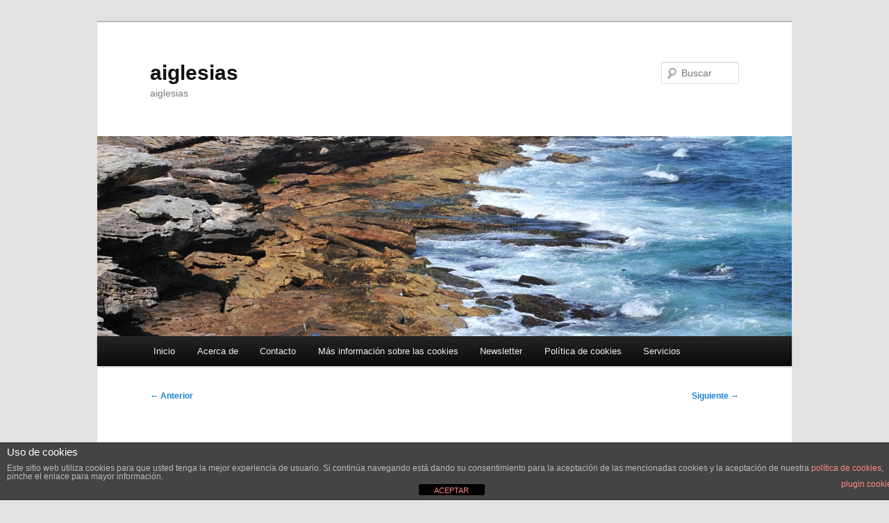

--- FILE ---
content_type: text/html; charset=UTF-8
request_url: https://aiglesias.com/?p=2734
body_size: 15711
content:
<!DOCTYPE html>
<!--[if IE 6]>
<html id="ie6" lang="es" prefix="og: https://ogp.me/ns#">
<![endif]-->
<!--[if IE 7]>
<html id="ie7" lang="es" prefix="og: https://ogp.me/ns#">
<![endif]-->
<!--[if IE 8]>
<html id="ie8" lang="es" prefix="og: https://ogp.me/ns#">
<![endif]-->
<!--[if !(IE 6) & !(IE 7) & !(IE 8)]><!-->
<html lang="es" prefix="og: https://ogp.me/ns#">
<!--<![endif]-->
<head>
<meta charset="UTF-8" />
<meta name="viewport" content="width=device-width, initial-scale=1.0" />
<title>
Tabletas: los dispositivos multitarea de verdad - aiglesiasaiglesias	</title>
<link rel="profile" href="https://gmpg.org/xfn/11" />
<link rel="stylesheet" type="text/css" media="all" href="https://aiglesias.com/wp-content/themes/twentyeleven/style.css?ver=20250415" />
<link rel="pingback" href="https://aiglesias.com/xmlrpc.php">
<!--[if lt IE 9]>
<script src="https://aiglesias.com/wp-content/themes/twentyeleven/js/html5.js?ver=3.7.0" type="text/javascript"></script>
<![endif]-->
	<style>img:is([sizes="auto" i], [sizes^="auto," i]) { contain-intrinsic-size: 3000px 1500px }</style>
	
<!-- Optimización para motores de búsqueda de Rank Math -  https://rankmath.com/ -->
<meta name="description" content="Al mismo tiempo que la demanda de tabletas sigue creciendo en el mercado, también lo hacen los requerimientos de los propios consumidores a la hora de obtener"/>
<meta name="robots" content="follow, index, max-snippet:-1, max-video-preview:-1, max-image-preview:large"/>
<link rel="canonical" href="https://aiglesias.com/?p=2734" />
<meta property="og:locale" content="es_ES" />
<meta property="og:type" content="article" />
<meta property="og:title" content="Tabletas: los dispositivos multitarea de verdad - aiglesias" />
<meta property="og:description" content="Al mismo tiempo que la demanda de tabletas sigue creciendo en el mercado, también lo hacen los requerimientos de los propios consumidores a la hora de obtener" />
<meta property="og:url" content="https://aiglesias.com/?p=2734" />
<meta property="og:site_name" content="aiglesias" />
<meta property="article:tag" content="Dell XPS 10" />
<meta property="article:tag" content="Lenovo IdeaTab S2110" />
<meta property="article:tag" content="Qualcomm" />
<meta property="article:tag" content="Snapdragon" />
<meta property="article:tag" content="Sony Xperia Tablet Z" />
<meta property="article:section" content="General" />
<meta property="og:image" content="https://aiglesias.com/wp-content/uploads/2013/05/snapdragon.jpg" />
<meta property="og:image:secure_url" content="https://aiglesias.com/wp-content/uploads/2013/05/snapdragon.jpg" />
<meta property="og:image:width" content="640" />
<meta property="og:image:height" content="293" />
<meta property="og:image:alt" content="snapdragon" />
<meta property="og:image:type" content="image/jpeg" />
<meta property="article:published_time" content="2013-05-16T12:28:26+00:00" />
<meta name="twitter:card" content="summary_large_image" />
<meta name="twitter:title" content="Tabletas: los dispositivos multitarea de verdad - aiglesias" />
<meta name="twitter:description" content="Al mismo tiempo que la demanda de tabletas sigue creciendo en el mercado, también lo hacen los requerimientos de los propios consumidores a la hora de obtener" />
<meta name="twitter:image" content="https://aiglesias.com/wp-content/uploads/2013/05/snapdragon.jpg" />
<meta name="twitter:label1" content="Escrito por" />
<meta name="twitter:data1" content="aiglesias" />
<meta name="twitter:label2" content="Tiempo de lectura" />
<meta name="twitter:data2" content="1 minuto" />
<script type="application/ld+json" class="rank-math-schema">{"@context":"https://schema.org","@graph":[{"@type":["Person","Organization"],"@id":"https://aiglesias.com/#person","name":"aiglesias"},{"@type":"WebSite","@id":"https://aiglesias.com/#website","url":"https://aiglesias.com","name":"aiglesias","publisher":{"@id":"https://aiglesias.com/#person"},"inLanguage":"es"},{"@type":"ImageObject","@id":"https://aiglesias.com/wp-content/uploads/2013/05/snapdragon.jpg","url":"https://aiglesias.com/wp-content/uploads/2013/05/snapdragon.jpg","width":"200","height":"200","inLanguage":"es"},{"@type":"WebPage","@id":"https://aiglesias.com/?p=2734#webpage","url":"https://aiglesias.com/?p=2734","name":"Tabletas: los dispositivos multitarea de verdad - aiglesias","datePublished":"2013-05-16T12:28:26+00:00","dateModified":"2013-05-16T12:28:26+00:00","isPartOf":{"@id":"https://aiglesias.com/#website"},"primaryImageOfPage":{"@id":"https://aiglesias.com/wp-content/uploads/2013/05/snapdragon.jpg"},"inLanguage":"es"},{"@type":"Person","@id":"https://plus.google.com/u/0/109313425620910279032?rel=author","name":"aiglesias","url":"https://plus.google.com/u/0/109313425620910279032?rel=author","image":{"@type":"ImageObject","@id":"https://secure.gravatar.com/avatar/19021cc3ab1612caacb5362098ad7299586bb38620ecd625dd5a198f3c32623b?s=96&amp;d=mm&amp;r=g","url":"https://secure.gravatar.com/avatar/19021cc3ab1612caacb5362098ad7299586bb38620ecd625dd5a198f3c32623b?s=96&amp;d=mm&amp;r=g","caption":"aiglesias","inLanguage":"es"},"sameAs":["https://www.aiglesias.com"]},{"@type":"BlogPosting","headline":"Tabletas: los dispositivos multitarea de verdad - aiglesias","datePublished":"2013-05-16T12:28:26+00:00","dateModified":"2013-05-16T12:28:26+00:00","articleSection":"General, Noticias, Sin categor\u00eda","author":{"@id":"https://plus.google.com/u/0/109313425620910279032?rel=author","name":"aiglesias"},"publisher":{"@id":"https://aiglesias.com/#person"},"description":"Al mismo tiempo que la demanda de tabletas sigue creciendo en el mercado, tambi\u00e9n lo hacen los requerimientos de los propios consumidores a la hora de obtener","name":"Tabletas: los dispositivos multitarea de verdad - aiglesias","@id":"https://aiglesias.com/?p=2734#richSnippet","isPartOf":{"@id":"https://aiglesias.com/?p=2734#webpage"},"image":{"@id":"https://aiglesias.com/wp-content/uploads/2013/05/snapdragon.jpg"},"inLanguage":"es","mainEntityOfPage":{"@id":"https://aiglesias.com/?p=2734#webpage"}}]}</script>
<!-- /Plugin Rank Math WordPress SEO -->

<link rel='dns-prefetch' href='//secure.gravatar.com' />
<link rel='dns-prefetch' href='//stats.wp.com' />
<link rel='dns-prefetch' href='//v0.wordpress.com' />
<link rel='dns-prefetch' href='//jetpack.wordpress.com' />
<link rel='dns-prefetch' href='//s0.wp.com' />
<link rel='dns-prefetch' href='//public-api.wordpress.com' />
<link rel='dns-prefetch' href='//0.gravatar.com' />
<link rel='dns-prefetch' href='//1.gravatar.com' />
<link rel='dns-prefetch' href='//2.gravatar.com' />
<link rel='dns-prefetch' href='//widgets.wp.com' />
<link rel="alternate" type="application/rss+xml" title="aiglesias &raquo; Feed" href="https://aiglesias.com/?feed=rss2" />
<link rel="alternate" type="application/rss+xml" title="aiglesias &raquo; Feed de los comentarios" href="https://aiglesias.com/?feed=comments-rss2" />
<link rel="alternate" type="application/rss+xml" title="aiglesias &raquo; Comentario Tabletas: los dispositivos multitarea de verdad del feed" href="https://aiglesias.com/?feed=rss2&#038;p=2734" />
<script type="text/javascript">
/* <![CDATA[ */
window._wpemojiSettings = {"baseUrl":"https:\/\/s.w.org\/images\/core\/emoji\/16.0.1\/72x72\/","ext":".png","svgUrl":"https:\/\/s.w.org\/images\/core\/emoji\/16.0.1\/svg\/","svgExt":".svg","source":{"concatemoji":"https:\/\/aiglesias.com\/wp-includes\/js\/wp-emoji-release.min.js?ver=b7be952c877bd38a51648607b7ef754f"}};
/*! This file is auto-generated */
!function(s,n){var o,i,e;function c(e){try{var t={supportTests:e,timestamp:(new Date).valueOf()};sessionStorage.setItem(o,JSON.stringify(t))}catch(e){}}function p(e,t,n){e.clearRect(0,0,e.canvas.width,e.canvas.height),e.fillText(t,0,0);var t=new Uint32Array(e.getImageData(0,0,e.canvas.width,e.canvas.height).data),a=(e.clearRect(0,0,e.canvas.width,e.canvas.height),e.fillText(n,0,0),new Uint32Array(e.getImageData(0,0,e.canvas.width,e.canvas.height).data));return t.every(function(e,t){return e===a[t]})}function u(e,t){e.clearRect(0,0,e.canvas.width,e.canvas.height),e.fillText(t,0,0);for(var n=e.getImageData(16,16,1,1),a=0;a<n.data.length;a++)if(0!==n.data[a])return!1;return!0}function f(e,t,n,a){switch(t){case"flag":return n(e,"\ud83c\udff3\ufe0f\u200d\u26a7\ufe0f","\ud83c\udff3\ufe0f\u200b\u26a7\ufe0f")?!1:!n(e,"\ud83c\udde8\ud83c\uddf6","\ud83c\udde8\u200b\ud83c\uddf6")&&!n(e,"\ud83c\udff4\udb40\udc67\udb40\udc62\udb40\udc65\udb40\udc6e\udb40\udc67\udb40\udc7f","\ud83c\udff4\u200b\udb40\udc67\u200b\udb40\udc62\u200b\udb40\udc65\u200b\udb40\udc6e\u200b\udb40\udc67\u200b\udb40\udc7f");case"emoji":return!a(e,"\ud83e\udedf")}return!1}function g(e,t,n,a){var r="undefined"!=typeof WorkerGlobalScope&&self instanceof WorkerGlobalScope?new OffscreenCanvas(300,150):s.createElement("canvas"),o=r.getContext("2d",{willReadFrequently:!0}),i=(o.textBaseline="top",o.font="600 32px Arial",{});return e.forEach(function(e){i[e]=t(o,e,n,a)}),i}function t(e){var t=s.createElement("script");t.src=e,t.defer=!0,s.head.appendChild(t)}"undefined"!=typeof Promise&&(o="wpEmojiSettingsSupports",i=["flag","emoji"],n.supports={everything:!0,everythingExceptFlag:!0},e=new Promise(function(e){s.addEventListener("DOMContentLoaded",e,{once:!0})}),new Promise(function(t){var n=function(){try{var e=JSON.parse(sessionStorage.getItem(o));if("object"==typeof e&&"number"==typeof e.timestamp&&(new Date).valueOf()<e.timestamp+604800&&"object"==typeof e.supportTests)return e.supportTests}catch(e){}return null}();if(!n){if("undefined"!=typeof Worker&&"undefined"!=typeof OffscreenCanvas&&"undefined"!=typeof URL&&URL.createObjectURL&&"undefined"!=typeof Blob)try{var e="postMessage("+g.toString()+"("+[JSON.stringify(i),f.toString(),p.toString(),u.toString()].join(",")+"));",a=new Blob([e],{type:"text/javascript"}),r=new Worker(URL.createObjectURL(a),{name:"wpTestEmojiSupports"});return void(r.onmessage=function(e){c(n=e.data),r.terminate(),t(n)})}catch(e){}c(n=g(i,f,p,u))}t(n)}).then(function(e){for(var t in e)n.supports[t]=e[t],n.supports.everything=n.supports.everything&&n.supports[t],"flag"!==t&&(n.supports.everythingExceptFlag=n.supports.everythingExceptFlag&&n.supports[t]);n.supports.everythingExceptFlag=n.supports.everythingExceptFlag&&!n.supports.flag,n.DOMReady=!1,n.readyCallback=function(){n.DOMReady=!0}}).then(function(){return e}).then(function(){var e;n.supports.everything||(n.readyCallback(),(e=n.source||{}).concatemoji?t(e.concatemoji):e.wpemoji&&e.twemoji&&(t(e.twemoji),t(e.wpemoji)))}))}((window,document),window._wpemojiSettings);
/* ]]> */
</script>
<link rel='stylesheet' id='jetpack_related-posts-css' href='https://aiglesias.com/wp-content/plugins/jetpack/modules/related-posts/related-posts.css?ver=20240116' type='text/css' media='all' />
<style id='wp-emoji-styles-inline-css' type='text/css'>

	img.wp-smiley, img.emoji {
		display: inline !important;
		border: none !important;
		box-shadow: none !important;
		height: 1em !important;
		width: 1em !important;
		margin: 0 0.07em !important;
		vertical-align: -0.1em !important;
		background: none !important;
		padding: 0 !important;
	}
</style>
<link rel='stylesheet' id='wp-block-library-css' href='https://aiglesias.com/wp-includes/css/dist/block-library/style.min.css?ver=b7be952c877bd38a51648607b7ef754f' type='text/css' media='all' />
<style id='wp-block-library-theme-inline-css' type='text/css'>
.wp-block-audio :where(figcaption){color:#555;font-size:13px;text-align:center}.is-dark-theme .wp-block-audio :where(figcaption){color:#ffffffa6}.wp-block-audio{margin:0 0 1em}.wp-block-code{border:1px solid #ccc;border-radius:4px;font-family:Menlo,Consolas,monaco,monospace;padding:.8em 1em}.wp-block-embed :where(figcaption){color:#555;font-size:13px;text-align:center}.is-dark-theme .wp-block-embed :where(figcaption){color:#ffffffa6}.wp-block-embed{margin:0 0 1em}.blocks-gallery-caption{color:#555;font-size:13px;text-align:center}.is-dark-theme .blocks-gallery-caption{color:#ffffffa6}:root :where(.wp-block-image figcaption){color:#555;font-size:13px;text-align:center}.is-dark-theme :root :where(.wp-block-image figcaption){color:#ffffffa6}.wp-block-image{margin:0 0 1em}.wp-block-pullquote{border-bottom:4px solid;border-top:4px solid;color:currentColor;margin-bottom:1.75em}.wp-block-pullquote cite,.wp-block-pullquote footer,.wp-block-pullquote__citation{color:currentColor;font-size:.8125em;font-style:normal;text-transform:uppercase}.wp-block-quote{border-left:.25em solid;margin:0 0 1.75em;padding-left:1em}.wp-block-quote cite,.wp-block-quote footer{color:currentColor;font-size:.8125em;font-style:normal;position:relative}.wp-block-quote:where(.has-text-align-right){border-left:none;border-right:.25em solid;padding-left:0;padding-right:1em}.wp-block-quote:where(.has-text-align-center){border:none;padding-left:0}.wp-block-quote.is-large,.wp-block-quote.is-style-large,.wp-block-quote:where(.is-style-plain){border:none}.wp-block-search .wp-block-search__label{font-weight:700}.wp-block-search__button{border:1px solid #ccc;padding:.375em .625em}:where(.wp-block-group.has-background){padding:1.25em 2.375em}.wp-block-separator.has-css-opacity{opacity:.4}.wp-block-separator{border:none;border-bottom:2px solid;margin-left:auto;margin-right:auto}.wp-block-separator.has-alpha-channel-opacity{opacity:1}.wp-block-separator:not(.is-style-wide):not(.is-style-dots){width:100px}.wp-block-separator.has-background:not(.is-style-dots){border-bottom:none;height:1px}.wp-block-separator.has-background:not(.is-style-wide):not(.is-style-dots){height:2px}.wp-block-table{margin:0 0 1em}.wp-block-table td,.wp-block-table th{word-break:normal}.wp-block-table :where(figcaption){color:#555;font-size:13px;text-align:center}.is-dark-theme .wp-block-table :where(figcaption){color:#ffffffa6}.wp-block-video :where(figcaption){color:#555;font-size:13px;text-align:center}.is-dark-theme .wp-block-video :where(figcaption){color:#ffffffa6}.wp-block-video{margin:0 0 1em}:root :where(.wp-block-template-part.has-background){margin-bottom:0;margin-top:0;padding:1.25em 2.375em}
</style>
<style id='classic-theme-styles-inline-css' type='text/css'>
/*! This file is auto-generated */
.wp-block-button__link{color:#fff;background-color:#32373c;border-radius:9999px;box-shadow:none;text-decoration:none;padding:calc(.667em + 2px) calc(1.333em + 2px);font-size:1.125em}.wp-block-file__button{background:#32373c;color:#fff;text-decoration:none}
</style>
<link rel='stylesheet' id='mediaelement-css' href='https://aiglesias.com/wp-includes/js/mediaelement/mediaelementplayer-legacy.min.css?ver=4.2.17' type='text/css' media='all' />
<link rel='stylesheet' id='wp-mediaelement-css' href='https://aiglesias.com/wp-includes/js/mediaelement/wp-mediaelement.min.css?ver=b7be952c877bd38a51648607b7ef754f' type='text/css' media='all' />
<style id='jetpack-sharing-buttons-style-inline-css' type='text/css'>
.jetpack-sharing-buttons__services-list{display:flex;flex-direction:row;flex-wrap:wrap;gap:0;list-style-type:none;margin:5px;padding:0}.jetpack-sharing-buttons__services-list.has-small-icon-size{font-size:12px}.jetpack-sharing-buttons__services-list.has-normal-icon-size{font-size:16px}.jetpack-sharing-buttons__services-list.has-large-icon-size{font-size:24px}.jetpack-sharing-buttons__services-list.has-huge-icon-size{font-size:36px}@media print{.jetpack-sharing-buttons__services-list{display:none!important}}.editor-styles-wrapper .wp-block-jetpack-sharing-buttons{gap:0;padding-inline-start:0}ul.jetpack-sharing-buttons__services-list.has-background{padding:1.25em 2.375em}
</style>
<style id='global-styles-inline-css' type='text/css'>
:root{--wp--preset--aspect-ratio--square: 1;--wp--preset--aspect-ratio--4-3: 4/3;--wp--preset--aspect-ratio--3-4: 3/4;--wp--preset--aspect-ratio--3-2: 3/2;--wp--preset--aspect-ratio--2-3: 2/3;--wp--preset--aspect-ratio--16-9: 16/9;--wp--preset--aspect-ratio--9-16: 9/16;--wp--preset--color--black: #000;--wp--preset--color--cyan-bluish-gray: #abb8c3;--wp--preset--color--white: #fff;--wp--preset--color--pale-pink: #f78da7;--wp--preset--color--vivid-red: #cf2e2e;--wp--preset--color--luminous-vivid-orange: #ff6900;--wp--preset--color--luminous-vivid-amber: #fcb900;--wp--preset--color--light-green-cyan: #7bdcb5;--wp--preset--color--vivid-green-cyan: #00d084;--wp--preset--color--pale-cyan-blue: #8ed1fc;--wp--preset--color--vivid-cyan-blue: #0693e3;--wp--preset--color--vivid-purple: #9b51e0;--wp--preset--color--blue: #1982d1;--wp--preset--color--dark-gray: #373737;--wp--preset--color--medium-gray: #666;--wp--preset--color--light-gray: #e2e2e2;--wp--preset--gradient--vivid-cyan-blue-to-vivid-purple: linear-gradient(135deg,rgba(6,147,227,1) 0%,rgb(155,81,224) 100%);--wp--preset--gradient--light-green-cyan-to-vivid-green-cyan: linear-gradient(135deg,rgb(122,220,180) 0%,rgb(0,208,130) 100%);--wp--preset--gradient--luminous-vivid-amber-to-luminous-vivid-orange: linear-gradient(135deg,rgba(252,185,0,1) 0%,rgba(255,105,0,1) 100%);--wp--preset--gradient--luminous-vivid-orange-to-vivid-red: linear-gradient(135deg,rgba(255,105,0,1) 0%,rgb(207,46,46) 100%);--wp--preset--gradient--very-light-gray-to-cyan-bluish-gray: linear-gradient(135deg,rgb(238,238,238) 0%,rgb(169,184,195) 100%);--wp--preset--gradient--cool-to-warm-spectrum: linear-gradient(135deg,rgb(74,234,220) 0%,rgb(151,120,209) 20%,rgb(207,42,186) 40%,rgb(238,44,130) 60%,rgb(251,105,98) 80%,rgb(254,248,76) 100%);--wp--preset--gradient--blush-light-purple: linear-gradient(135deg,rgb(255,206,236) 0%,rgb(152,150,240) 100%);--wp--preset--gradient--blush-bordeaux: linear-gradient(135deg,rgb(254,205,165) 0%,rgb(254,45,45) 50%,rgb(107,0,62) 100%);--wp--preset--gradient--luminous-dusk: linear-gradient(135deg,rgb(255,203,112) 0%,rgb(199,81,192) 50%,rgb(65,88,208) 100%);--wp--preset--gradient--pale-ocean: linear-gradient(135deg,rgb(255,245,203) 0%,rgb(182,227,212) 50%,rgb(51,167,181) 100%);--wp--preset--gradient--electric-grass: linear-gradient(135deg,rgb(202,248,128) 0%,rgb(113,206,126) 100%);--wp--preset--gradient--midnight: linear-gradient(135deg,rgb(2,3,129) 0%,rgb(40,116,252) 100%);--wp--preset--font-size--small: 13px;--wp--preset--font-size--medium: 20px;--wp--preset--font-size--large: 36px;--wp--preset--font-size--x-large: 42px;--wp--preset--spacing--20: 0.44rem;--wp--preset--spacing--30: 0.67rem;--wp--preset--spacing--40: 1rem;--wp--preset--spacing--50: 1.5rem;--wp--preset--spacing--60: 2.25rem;--wp--preset--spacing--70: 3.38rem;--wp--preset--spacing--80: 5.06rem;--wp--preset--shadow--natural: 6px 6px 9px rgba(0, 0, 0, 0.2);--wp--preset--shadow--deep: 12px 12px 50px rgba(0, 0, 0, 0.4);--wp--preset--shadow--sharp: 6px 6px 0px rgba(0, 0, 0, 0.2);--wp--preset--shadow--outlined: 6px 6px 0px -3px rgba(255, 255, 255, 1), 6px 6px rgba(0, 0, 0, 1);--wp--preset--shadow--crisp: 6px 6px 0px rgba(0, 0, 0, 1);}:where(.is-layout-flex){gap: 0.5em;}:where(.is-layout-grid){gap: 0.5em;}body .is-layout-flex{display: flex;}.is-layout-flex{flex-wrap: wrap;align-items: center;}.is-layout-flex > :is(*, div){margin: 0;}body .is-layout-grid{display: grid;}.is-layout-grid > :is(*, div){margin: 0;}:where(.wp-block-columns.is-layout-flex){gap: 2em;}:where(.wp-block-columns.is-layout-grid){gap: 2em;}:where(.wp-block-post-template.is-layout-flex){gap: 1.25em;}:where(.wp-block-post-template.is-layout-grid){gap: 1.25em;}.has-black-color{color: var(--wp--preset--color--black) !important;}.has-cyan-bluish-gray-color{color: var(--wp--preset--color--cyan-bluish-gray) !important;}.has-white-color{color: var(--wp--preset--color--white) !important;}.has-pale-pink-color{color: var(--wp--preset--color--pale-pink) !important;}.has-vivid-red-color{color: var(--wp--preset--color--vivid-red) !important;}.has-luminous-vivid-orange-color{color: var(--wp--preset--color--luminous-vivid-orange) !important;}.has-luminous-vivid-amber-color{color: var(--wp--preset--color--luminous-vivid-amber) !important;}.has-light-green-cyan-color{color: var(--wp--preset--color--light-green-cyan) !important;}.has-vivid-green-cyan-color{color: var(--wp--preset--color--vivid-green-cyan) !important;}.has-pale-cyan-blue-color{color: var(--wp--preset--color--pale-cyan-blue) !important;}.has-vivid-cyan-blue-color{color: var(--wp--preset--color--vivid-cyan-blue) !important;}.has-vivid-purple-color{color: var(--wp--preset--color--vivid-purple) !important;}.has-black-background-color{background-color: var(--wp--preset--color--black) !important;}.has-cyan-bluish-gray-background-color{background-color: var(--wp--preset--color--cyan-bluish-gray) !important;}.has-white-background-color{background-color: var(--wp--preset--color--white) !important;}.has-pale-pink-background-color{background-color: var(--wp--preset--color--pale-pink) !important;}.has-vivid-red-background-color{background-color: var(--wp--preset--color--vivid-red) !important;}.has-luminous-vivid-orange-background-color{background-color: var(--wp--preset--color--luminous-vivid-orange) !important;}.has-luminous-vivid-amber-background-color{background-color: var(--wp--preset--color--luminous-vivid-amber) !important;}.has-light-green-cyan-background-color{background-color: var(--wp--preset--color--light-green-cyan) !important;}.has-vivid-green-cyan-background-color{background-color: var(--wp--preset--color--vivid-green-cyan) !important;}.has-pale-cyan-blue-background-color{background-color: var(--wp--preset--color--pale-cyan-blue) !important;}.has-vivid-cyan-blue-background-color{background-color: var(--wp--preset--color--vivid-cyan-blue) !important;}.has-vivid-purple-background-color{background-color: var(--wp--preset--color--vivid-purple) !important;}.has-black-border-color{border-color: var(--wp--preset--color--black) !important;}.has-cyan-bluish-gray-border-color{border-color: var(--wp--preset--color--cyan-bluish-gray) !important;}.has-white-border-color{border-color: var(--wp--preset--color--white) !important;}.has-pale-pink-border-color{border-color: var(--wp--preset--color--pale-pink) !important;}.has-vivid-red-border-color{border-color: var(--wp--preset--color--vivid-red) !important;}.has-luminous-vivid-orange-border-color{border-color: var(--wp--preset--color--luminous-vivid-orange) !important;}.has-luminous-vivid-amber-border-color{border-color: var(--wp--preset--color--luminous-vivid-amber) !important;}.has-light-green-cyan-border-color{border-color: var(--wp--preset--color--light-green-cyan) !important;}.has-vivid-green-cyan-border-color{border-color: var(--wp--preset--color--vivid-green-cyan) !important;}.has-pale-cyan-blue-border-color{border-color: var(--wp--preset--color--pale-cyan-blue) !important;}.has-vivid-cyan-blue-border-color{border-color: var(--wp--preset--color--vivid-cyan-blue) !important;}.has-vivid-purple-border-color{border-color: var(--wp--preset--color--vivid-purple) !important;}.has-vivid-cyan-blue-to-vivid-purple-gradient-background{background: var(--wp--preset--gradient--vivid-cyan-blue-to-vivid-purple) !important;}.has-light-green-cyan-to-vivid-green-cyan-gradient-background{background: var(--wp--preset--gradient--light-green-cyan-to-vivid-green-cyan) !important;}.has-luminous-vivid-amber-to-luminous-vivid-orange-gradient-background{background: var(--wp--preset--gradient--luminous-vivid-amber-to-luminous-vivid-orange) !important;}.has-luminous-vivid-orange-to-vivid-red-gradient-background{background: var(--wp--preset--gradient--luminous-vivid-orange-to-vivid-red) !important;}.has-very-light-gray-to-cyan-bluish-gray-gradient-background{background: var(--wp--preset--gradient--very-light-gray-to-cyan-bluish-gray) !important;}.has-cool-to-warm-spectrum-gradient-background{background: var(--wp--preset--gradient--cool-to-warm-spectrum) !important;}.has-blush-light-purple-gradient-background{background: var(--wp--preset--gradient--blush-light-purple) !important;}.has-blush-bordeaux-gradient-background{background: var(--wp--preset--gradient--blush-bordeaux) !important;}.has-luminous-dusk-gradient-background{background: var(--wp--preset--gradient--luminous-dusk) !important;}.has-pale-ocean-gradient-background{background: var(--wp--preset--gradient--pale-ocean) !important;}.has-electric-grass-gradient-background{background: var(--wp--preset--gradient--electric-grass) !important;}.has-midnight-gradient-background{background: var(--wp--preset--gradient--midnight) !important;}.has-small-font-size{font-size: var(--wp--preset--font-size--small) !important;}.has-medium-font-size{font-size: var(--wp--preset--font-size--medium) !important;}.has-large-font-size{font-size: var(--wp--preset--font-size--large) !important;}.has-x-large-font-size{font-size: var(--wp--preset--font-size--x-large) !important;}
:where(.wp-block-post-template.is-layout-flex){gap: 1.25em;}:where(.wp-block-post-template.is-layout-grid){gap: 1.25em;}
:where(.wp-block-columns.is-layout-flex){gap: 2em;}:where(.wp-block-columns.is-layout-grid){gap: 2em;}
:root :where(.wp-block-pullquote){font-size: 1.5em;line-height: 1.6;}
</style>
<link rel='stylesheet' id='front-estilos-css' href='https://aiglesias.com/wp-content/plugins/asesor-cookies-para-la-ley-en-espana/html/front/estilos.css?ver=b7be952c877bd38a51648607b7ef754f' type='text/css' media='all' />
<link rel='stylesheet' id='st-widget-css' href='https://aiglesias.com/wp-content/plugins/share-this/css/style.css?ver=b7be952c877bd38a51648607b7ef754f' type='text/css' media='all' />
<link rel='stylesheet' id='cmplz-general-css' href='https://aiglesias.com/wp-content/plugins/complianz-gdpr/assets/css/cookieblocker.min.css?ver=1762941504' type='text/css' media='all' />
<link rel='stylesheet' id='twentyeleven-block-style-css' href='https://aiglesias.com/wp-content/themes/twentyeleven/blocks.css?ver=20240703' type='text/css' media='all' />
<link rel='stylesheet' id='jetpack_likes-css' href='https://aiglesias.com/wp-content/plugins/jetpack/modules/likes/style.css?ver=15.2' type='text/css' media='all' />
<link rel='stylesheet' id='jetpack-subscriptions-css' href='https://aiglesias.com/wp-content/plugins/jetpack/_inc/build/subscriptions/subscriptions.min.css?ver=15.2' type='text/css' media='all' />
<link rel='stylesheet' id='sharedaddy-css' href='https://aiglesias.com/wp-content/plugins/jetpack/modules/sharedaddy/sharing.css?ver=15.2' type='text/css' media='all' />
<link rel='stylesheet' id='social-logos-css' href='https://aiglesias.com/wp-content/plugins/jetpack/_inc/social-logos/social-logos.min.css?ver=15.2' type='text/css' media='all' />
<script type="text/javascript" id="jetpack_related-posts-js-extra">
/* <![CDATA[ */
var related_posts_js_options = {"post_heading":"h4"};
/* ]]> */
</script>
<script type="text/javascript" src="https://aiglesias.com/wp-content/plugins/jetpack/_inc/build/related-posts/related-posts.min.js?ver=20240116" id="jetpack_related-posts-js"></script>
<script type="text/javascript" async src="https://aiglesias.com/wp-content/plugins/burst-statistics/helpers/timeme/timeme.min.js?ver=1762941382" id="burst-timeme-js"></script>
<script type="text/javascript" id="burst-js-extra">
/* <![CDATA[ */
var burst = {"tracking":{"isInitialHit":true,"lastUpdateTimestamp":0,"beacon_url":"https:\/\/aiglesias.com\/wp-content\/plugins\/burst-statistics\/endpoint.php","ajaxUrl":"https:\/\/aiglesias.com\/wp-admin\/admin-ajax.php"},"options":{"cookieless":0,"pageUrl":"https:\/\/aiglesias.com\/?p=2734","beacon_enabled":1,"do_not_track":0,"enable_turbo_mode":0,"track_url_change":0,"cookie_retention_days":30,"debug":0},"goals":{"completed":[],"scriptUrl":"https:\/\/aiglesias.com\/wp-content\/plugins\/burst-statistics\/assets\/js\/build\/burst-goals.js?v=1762941382","active":[{"ID":"1","title":"Default goal","type":"clicks","status":"active","server_side":"0","url":"*","conversion_metric":"visitors","date_created":"1720192271","date_start":"1720192271","date_end":"0","attribute":"class","attribute_value":"","hook":"","selector":""}]},"cache":{"uid":null,"fingerprint":null,"isUserAgent":null,"isDoNotTrack":null,"useCookies":null}};
/* ]]> */
</script>
<script type="text/javascript" async src="https://aiglesias.com/wp-content/plugins/burst-statistics/assets/js/build/burst.min.js?ver=1762941382" id="burst-js"></script>
<script type="text/javascript" src="https://aiglesias.com/wp-includes/js/jquery/jquery.min.js?ver=3.7.1" id="jquery-core-js"></script>
<script type="text/javascript" src="https://aiglesias.com/wp-includes/js/jquery/jquery-migrate.min.js?ver=3.4.1" id="jquery-migrate-js"></script>
<script type="text/javascript" id="front-principal-js-extra">
/* <![CDATA[ */
var cdp_cookies_info = {"url_plugin":"https:\/\/aiglesias.com\/wp-content\/plugins\/asesor-cookies-para-la-ley-en-espana\/plugin.php","url_admin_ajax":"https:\/\/aiglesias.com\/wp-admin\/admin-ajax.php"};
/* ]]> */
</script>
<script type="text/javascript" src="https://aiglesias.com/wp-content/plugins/asesor-cookies-para-la-ley-en-espana/html/front/principal.js?ver=b7be952c877bd38a51648607b7ef754f" id="front-principal-js"></script>
<link rel="https://api.w.org/" href="https://aiglesias.com/index.php?rest_route=/" /><link rel="alternate" title="JSON" type="application/json" href="https://aiglesias.com/index.php?rest_route=/wp/v2/posts/2734" /><link rel="EditURI" type="application/rsd+xml" title="RSD" href="https://aiglesias.com/xmlrpc.php?rsd" />
<link rel="alternate" title="oEmbed (JSON)" type="application/json+oembed" href="https://aiglesias.com/index.php?rest_route=%2Foembed%2F1.0%2Fembed&#038;url=https%3A%2F%2Faiglesias.com%2F%3Fp%3D2734" />
<link rel="alternate" title="oEmbed (XML)" type="text/xml+oembed" href="https://aiglesias.com/index.php?rest_route=%2Foembed%2F1.0%2Fembed&#038;url=https%3A%2F%2Faiglesias.com%2F%3Fp%3D2734&#038;format=xml" />
<script charset="utf-8" type="text/javascript">var switchTo5x=true;</script>
<script charset="utf-8" type="text/javascript" id="st_insights_js" src="https://ws.sharethis.com/button/buttons.js?publisher=3614c660-a64d-4ae1-9865-eb21e525f0ef&amp;product=sharethis-wordpress"></script>
<script charset="utf-8" type="text/javascript">stLight.options({"publisher":"3614c660-a64d-4ae1-9865-eb21e525f0ef"});var st_type="wordpress4.6.1";</script>
	<style>img#wpstats{display:none}</style>
		</head>

<body data-rsssl=1 class="wp-singular post-template-default single single-post postid-2734 single-format-standard wp-embed-responsive wp-theme-twentyeleven single-author singular two-column right-sidebar" data-burst_id="2734" data-burst_type="post">
<div class="skip-link"><a class="assistive-text" href="#content">Ir al contenido principal</a></div><div id="page" class="hfeed">
	<header id="branding">
			<hgroup>
							<h1 id="site-title"><span><a href="https://aiglesias.com/" rel="home" >aiglesias</a></span></h1>
				<h2 id="site-description">aiglesias</h2>
			</hgroup>

						<a href="https://aiglesias.com/" rel="home" >
				<img src="https://aiglesias.com/wp-content/themes/twentyeleven/images/headers/shore.jpg" width="1000" height="288" alt="aiglesias" decoding="async" fetchpriority="high" />			</a>
			
									<form method="get" id="searchform" action="https://aiglesias.com/">
		<label for="s" class="assistive-text">Buscar</label>
		<input type="text" class="field" name="s" id="s" placeholder="Buscar" />
		<input type="submit" class="submit" name="submit" id="searchsubmit" value="Buscar" />
	</form>
			
			<nav id="access">
				<h3 class="assistive-text">Menú principal</h3>
				<div class="menu"><ul>
<li ><a href="https://aiglesias.com/">Inicio</a></li><li class="page_item page-item-5"><a href="https://aiglesias.com/?page_id=5">Acerca de</a></li>
<li class="page_item page-item-608"><a href="https://aiglesias.com/?page_id=608">Contacto</a></li>
<li class="page_item page-item-8592"><a href="https://aiglesias.com/?page_id=8592">Más información sobre las cookies</a></li>
<li class="page_item page-item-11064"><a href="https://aiglesias.com/?page_id=11064">Newsletter</a></li>
<li class="page_item page-item-8593"><a href="https://aiglesias.com/?page_id=8593">Política de cookies</a></li>
<li class="page_item page-item-2616 page_item_has_children"><a href="https://aiglesias.com/?page_id=2616">Servicios</a>
<ul class='children'>
	<li class="page_item page-item-2610"><a href="https://aiglesias.com/?page_id=2610">Auditorías</a></li>
	<li class="page_item page-item-2624"><a href="https://aiglesias.com/?page_id=2624">Community Manager</a></li>
	<li class="page_item page-item-4733"><a href="https://aiglesias.com/?page_id=4733">Consigue el máximo retorno de tu inversión en Internet</a></li>
	<li class="page_item page-item-2619"><a href="https://aiglesias.com/?page_id=2619">Gestión de dominios</a></li>
	<li class="page_item page-item-5998"><a href="https://aiglesias.com/?page_id=5998">La reputación online en internet lo es todo</a></li>
	<li class="page_item page-item-5004"><a href="https://aiglesias.com/?page_id=5004">Vodafone para autónomos</a></li>
	<li class="page_item page-item-4981"><a href="https://aiglesias.com/?page_id=4981">Vodafone Particulares SIM Only</a></li>
</ul>
</li>
</ul></div>
			</nav><!-- #access -->
	</header><!-- #branding -->


	<div id="main">

		<div id="primary">
			<div id="content" role="main">

				
					<nav id="nav-single">
						<h3 class="assistive-text">Navegación de entradas</h3>
						<span class="nav-previous"><a href="https://aiglesias.com/?p=2707" rel="prev"><span class="meta-nav">&larr;</span> Anterior</a></span>
						<span class="nav-next"><a href="https://aiglesias.com/?p=2743" rel="next">Siguiente <span class="meta-nav">&rarr;</span></a></span>
					</nav><!-- #nav-single -->

					
<article id="post-2734" class="post-2734 post type-post status-publish format-standard hentry category-general category-noticias category-sin-categoria tag-dell-xps-10 tag-lenovo-ideatab-s2110 tag-qualcomm tag-snapdragon tag-sony-xperia-tablet-z">
	<header class="entry-header">
		<h1 class="entry-title">Tabletas: los dispositivos multitarea de verdad</h1>

				<div class="entry-meta">
			<span class="sep">Posted on </span><a href="https://aiglesias.com/?p=2734" title="12:28" rel="bookmark"><time class="entry-date" datetime="2013-05-16T12:28:26+00:00">16 mayo, 2013</time></a><span class="by-author"> <span class="sep"> por </span> <span class="author vcard"><a class="url fn n" href="https://plus.google.com/u/0/109313425620910279032?rel=author" title="Ver todas las entradas de aiglesias" rel="author">aiglesias</a></span></span>		</div><!-- .entry-meta -->
			</header><!-- .entry-header -->

	<div class="entry-content">
		<div id="attachment_2737" style="width: 650px" class="wp-caption aligncenter"><a href="https://aiglesias.com/wp-content/uploads/2013/05/snapdragon.jpg"><img decoding="async" aria-describedby="caption-attachment-2737" class="size-full wp-image-2737" alt="snapdragon" src="https://aiglesias.com/wp-content/uploads/2013/05/snapdragon.jpg" width="640" height="293" srcset="https://aiglesias.com/wp-content/uploads/2013/05/snapdragon.jpg 640w, https://aiglesias.com/wp-content/uploads/2013/05/snapdragon-300x137.jpg 300w, https://aiglesias.com/wp-content/uploads/2013/05/snapdragon-148x67.jpg 148w, https://aiglesias.com/wp-content/uploads/2013/05/snapdragon-31x14.jpg 31w, https://aiglesias.com/wp-content/uploads/2013/05/snapdragon-38x17.jpg 38w, https://aiglesias.com/wp-content/uploads/2013/05/snapdragon-425x194.jpg 425w, https://aiglesias.com/wp-content/uploads/2013/05/snapdragon-500x228.jpg 500w" sizes="(max-width: 640px) 100vw, 640px" /></a><p id="caption-attachment-2737" class="wp-caption-text">snapdragon</p></div>
<p>&nbsp;</p>
<p>Al mismo tiempo que la demanda de tabletas sigue creciendo en el mercado, también lo hacen los requerimientos de los propios consumidores a la hora de obtener un mayor rendimiento del producto, pero sin comprometer la vida de la batería.  De cara a brindar a los usuarios la mayor flexibilidad en los diferentes usos que hagan de sus dispositivos, desde consultar el correo electrónico a ver un vídeo, las tabletas necesitan un procesador que permita seguir el ritmo que piden los consumidores.<span id="more-2734"></span></p>
<div id="attachment_2736" style="width: 343px" class="wp-caption aligncenter"><a href="https://aiglesias.com/wp-content/uploads/2013/05/tableta.jpg"><img decoding="async" aria-describedby="caption-attachment-2736" class="size-full wp-image-2736" alt="Tableta" src="https://aiglesias.com/wp-content/uploads/2013/05/tableta.jpg" width="333" height="1134" srcset="https://aiglesias.com/wp-content/uploads/2013/05/tableta.jpg 333w, https://aiglesias.com/wp-content/uploads/2013/05/tableta-88x300.jpg 88w, https://aiglesias.com/wp-content/uploads/2013/05/tableta-9x31.jpg 9w, https://aiglesias.com/wp-content/uploads/2013/05/tableta-11x38.jpg 11w, https://aiglesias.com/wp-content/uploads/2013/05/tableta-63x215.jpg 63w" sizes="(max-width: 333px) 100vw, 333px" /></a><p id="caption-attachment-2736" class="wp-caption-text">Tableta</p></div>
<p>La infografía adjunta de <strong>Qualcomm</strong> muestra un estudio que revela el rendimiento como el factor más importante a la hora de valorar la satisfacción de los consumidores con sus tabletas. Otros datos interesantes que quedan patentes en referencia a este tema son:</p>
<p>. El uso de la tableta se ha disparado en los últimos dos años. (Del 12% al 31% entre los usuarios conectados a Internet en EEUU)</p>
<p>. El 60% de los propietarios de una tableta la utiliza por lo menos varias veces al día</p>
<p>. El 80% de los propietarios de una tableta utiliza su dispositivo personal para trabajar</p>
<p>. El 64% de los propietarios de una tableta recibe sus noticias en sus dispositivos</p>
<p>. El 93% de los compradores on line realizan las compras desde su tableta</p>
<p>. El 54% de los usuarios de una tableta ve vídeos en su dispositivo de forma regular</p>
<p>Los procesadores <strong>Snapdragon</strong> de <strong>Qualcomm</strong> se hallan en más de 850 dispositivos móviles como el <strong>Sony Xperia Tablet Z</strong>, <strong>Lenovo IdeaTab S2110</strong> y el <strong>Dell XPS 10</strong>.</p>
<p>Puedes ver los últimos dispositivos que incorporan<strong> Qualcomm Snapdragon</strong> en <a href="http://www.snapdragon.com" target="_blank" rel="noopener">www.snapdragon.com</a>.</p>
<p>&nbsp;</p>
<p class="no-break"><span class='st_facebook_large' st_title='Tabletas: los dispositivos multitarea de verdad' st_url='https://aiglesias.com/?p=2734'></span><span class='st_twitter_large' st_title='Tabletas: los dispositivos multitarea de verdad' st_url='https://aiglesias.com/?p=2734'></span><span class='st_email_large' st_title='Tabletas: los dispositivos multitarea de verdad' st_url='https://aiglesias.com/?p=2734'></span><span class='st_sharethis_large' st_title='Tabletas: los dispositivos multitarea de verdad' st_url='https://aiglesias.com/?p=2734'></span><span class='st_fblike_large' st_title='Tabletas: los dispositivos multitarea de verdad' st_url='https://aiglesias.com/?p=2734'></span><span class='st_plusone_large' st_title='Tabletas: los dispositivos multitarea de verdad' st_url='https://aiglesias.com/?p=2734'></span></p><div class="sharedaddy sd-sharing-enabled"><div class="robots-nocontent sd-block sd-social sd-social-icon-text sd-sharing"><h3 class="sd-title">Comparte esto:</h3><div class="sd-content"><ul><li class="share-twitter"><a rel="nofollow noopener noreferrer"
				data-shared="sharing-twitter-2734"
				class="share-twitter sd-button share-icon"
				href="https://aiglesias.com/?p=2734&#038;share=twitter"
				target="_blank"
				aria-labelledby="sharing-twitter-2734"
				>
				<span id="sharing-twitter-2734" hidden>Haz clic para compartir en X (Se abre en una ventana nueva)</span>
				<span>X</span>
			</a></li><li class="share-email"><a rel="nofollow noopener noreferrer"
				data-shared="sharing-email-2734"
				class="share-email sd-button share-icon"
				href="mailto:?subject=%5BEntrada%20compartida%5D%20Tabletas%3A%20los%20dispositivos%20multitarea%20de%20verdad%20&#038;body=https%3A%2F%2Faiglesias.com%2F%3Fp%3D2734&#038;share=email"
				target="_blank"
				aria-labelledby="sharing-email-2734"
				data-email-share-error-title="¿Tienes un correo electrónico configurado?" data-email-share-error-text="Si tienes problemas al compartir por correo electrónico, es posible que sea porque no tengas un correo electrónico configurado en tu navegador. Puede que tengas que crear un nuevo correo electrónico tú mismo." data-email-share-nonce="99cb86c442" data-email-share-track-url="https://aiglesias.com/?p=2734&amp;share=email">
				<span id="sharing-email-2734" hidden>Haz clic para enviar un enlace por correo electrónico a un amigo (Se abre en una ventana nueva)</span>
				<span>Correo electrónico</span>
			</a></li><li class="share-jetpack-whatsapp"><a rel="nofollow noopener noreferrer"
				data-shared="sharing-whatsapp-2734"
				class="share-jetpack-whatsapp sd-button share-icon"
				href="https://aiglesias.com/?p=2734&#038;share=jetpack-whatsapp"
				target="_blank"
				aria-labelledby="sharing-whatsapp-2734"
				>
				<span id="sharing-whatsapp-2734" hidden>Haz clic para compartir en WhatsApp (Se abre en una ventana nueva)</span>
				<span>WhatsApp</span>
			</a></li><li><a href="#" class="sharing-anchor sd-button share-more"><span>Más</span></a></li><li class="share-end"></li></ul><div class="sharing-hidden"><div class="inner" style="display: none;"><ul><li class="share-pinterest"><a rel="nofollow noopener noreferrer"
				data-shared="sharing-pinterest-2734"
				class="share-pinterest sd-button share-icon"
				href="https://aiglesias.com/?p=2734&#038;share=pinterest"
				target="_blank"
				aria-labelledby="sharing-pinterest-2734"
				>
				<span id="sharing-pinterest-2734" hidden>Haz clic para compartir en Pinterest (Se abre en una ventana nueva)</span>
				<span>Pinterest</span>
			</a></li><li class="share-print"><a rel="nofollow noopener noreferrer"
				data-shared="sharing-print-2734"
				class="share-print sd-button share-icon"
				href="https://aiglesias.com/?p=2734#print&#038;share=print"
				target="_blank"
				aria-labelledby="sharing-print-2734"
				>
				<span id="sharing-print-2734" hidden>Haz clic para imprimir (Se abre en una ventana nueva)</span>
				<span>Imprimir</span>
			</a></li><li class="share-facebook"><a rel="nofollow noopener noreferrer"
				data-shared="sharing-facebook-2734"
				class="share-facebook sd-button share-icon"
				href="https://aiglesias.com/?p=2734&#038;share=facebook"
				target="_blank"
				aria-labelledby="sharing-facebook-2734"
				>
				<span id="sharing-facebook-2734" hidden>Haz clic para compartir en Facebook (Se abre en una ventana nueva)</span>
				<span>Facebook</span>
			</a></li><li class="share-linkedin"><a rel="nofollow noopener noreferrer"
				data-shared="sharing-linkedin-2734"
				class="share-linkedin sd-button share-icon"
				href="https://aiglesias.com/?p=2734&#038;share=linkedin"
				target="_blank"
				aria-labelledby="sharing-linkedin-2734"
				>
				<span id="sharing-linkedin-2734" hidden>Haz clic para compartir en LinkedIn (Se abre en una ventana nueva)</span>
				<span>LinkedIn</span>
			</a></li><li class="share-end"></li></ul></div></div></div></div></div><div class='sharedaddy sd-block sd-like jetpack-likes-widget-wrapper jetpack-likes-widget-unloaded' id='like-post-wrapper-28602590-2734-696b5c4a10e83' data-src='https://widgets.wp.com/likes/?ver=15.2#blog_id=28602590&amp;post_id=2734&amp;origin=aiglesias.com&amp;obj_id=28602590-2734-696b5c4a10e83' data-name='like-post-frame-28602590-2734-696b5c4a10e83' data-title='Me gusta o Compartir'><h3 class="sd-title">Me gusta esto:</h3><div class='likes-widget-placeholder post-likes-widget-placeholder' style='height: 55px;'><span class='button'><span>Me gusta</span></span> <span class="loading">Cargando...</span></div><span class='sd-text-color'></span><a class='sd-link-color'></a></div>
<div id='jp-relatedposts' class='jp-relatedposts' >
	<h3 class="jp-relatedposts-headline"><em>Relacionado</em></h3>
</div>			</div><!-- .entry-content -->

	<footer class="entry-meta">
		Esta entrada fue publicada en <a href="https://aiglesias.com/?cat=4" rel="category">General</a>, <a href="https://aiglesias.com/?cat=13" rel="category">Noticias</a>, <a href="https://aiglesias.com/?cat=1" rel="category">Sin categoría</a> y etiquetada <a href="https://aiglesias.com/?tag=dell-xps-10" rel="tag">Dell XPS 10</a>, <a href="https://aiglesias.com/?tag=lenovo-ideatab-s2110" rel="tag">Lenovo IdeaTab S2110</a>, <a href="https://aiglesias.com/?tag=qualcomm" rel="tag">Qualcomm</a>, <a href="https://aiglesias.com/?tag=snapdragon" rel="tag">Snapdragon</a>, <a href="https://aiglesias.com/?tag=sony-xperia-tablet-z" rel="tag">Sony Xperia Tablet Z</a> por <a href="https://plus.google.com/u/0/109313425620910279032?rel=author">aiglesias</a>. Guarda <a href="https://aiglesias.com/?p=2734" title="Permalink to Tabletas: los dispositivos multitarea de verdad" rel="bookmark">enlace permanente</a>.
		
			</footer><!-- .entry-meta -->
</article><!-- #post-2734 -->

						<div id="comments">
	
	
	
	
		<div id="respond" class="comment-respond">
			<h3 id="reply-title" class="comment-reply-title">Deja un comentario<small><a rel="nofollow" id="cancel-comment-reply-link" href="/?p=2734#respond" style="display:none;">Cancelar respuesta</a></small></h3>			<form id="commentform" class="comment-form">
				<iframe
					title="Formulario de comentarios"
					src="https://jetpack.wordpress.com/jetpack-comment/?blogid=28602590&#038;postid=2734&#038;comment_registration=0&#038;require_name_email=1&#038;stc_enabled=1&#038;stb_enabled=1&#038;show_avatars=1&#038;avatar_default=mystery&#038;greeting=Deja+un+comentario&#038;jetpack_comments_nonce=6ddf4b15fe&#038;greeting_reply=Responder+a+%25s&#038;color_scheme=light&#038;lang=es_ES&#038;jetpack_version=15.2&#038;iframe_unique_id=1&#038;show_cookie_consent=10&#038;has_cookie_consent=0&#038;is_current_user_subscribed=0&#038;token_key=%3Bnormal%3B&#038;sig=affbc73a77c2e834e8b5eb110d8aea1b1dbbf3aa#parent=https%3A%2F%2Faiglesias.com%2F%3Fp%3D2734"
											name="jetpack_remote_comment"
						style="width:100%; height: 430px; border:0;"
										class="jetpack_remote_comment"
					id="jetpack_remote_comment"
					sandbox="allow-same-origin allow-top-navigation allow-scripts allow-forms allow-popups"
				>
									</iframe>
									<!--[if !IE]><!-->
					<script>
						document.addEventListener('DOMContentLoaded', function () {
							var commentForms = document.getElementsByClassName('jetpack_remote_comment');
							for (var i = 0; i < commentForms.length; i++) {
								commentForms[i].allowTransparency = false;
								commentForms[i].scrolling = 'no';
							}
						});
					</script>
					<!--<![endif]-->
							</form>
		</div>

		
		<input type="hidden" name="comment_parent" id="comment_parent" value="" />

		<p class="akismet_comment_form_privacy_notice">Este sitio usa Akismet para reducir el spam. <a href="https://akismet.com/privacy/" target="_blank" rel="nofollow noopener"> Aprende cómo se procesan los datos de tus comentarios.</a></p>
</div><!-- #comments -->

				
			</div><!-- #content -->
		</div><!-- #primary -->


	</div><!-- #main -->

	<footer id="colophon">

			

			<div id="site-generator">
												<a href="https://es.wordpress.org/" class="imprint" title="Plataforma semántica de publicación personal">
					Funciona gracias a WordPress				</a>
			</div>
	</footer><!-- #colophon -->
</div><!-- #page -->

<!-- HTML del pié de página -->
<div class="cdp-cookies-alerta  cdp-solapa-ocultar cdp-cookies-textos-izq cdp-cookies-tema-gris">
	<div class="cdp-cookies-texto">
		<h4 style="font-size:15px !important;line-height:15px !important">Uso de cookies</h4><p style="font-size:12px !important;line-height:12px !important">Este sitio web utiliza cookies para que usted tenga la mejor experiencia de usuario. Si continúa navegando está dando su consentimiento para la aceptación de las mencionadas cookies y la aceptación de nuestra <a href="https://aiglesias.com/?page_id=8593" style="font-size:12px !important;line-height:12px !important">política de cookies</a>, pinche el enlace para mayor información.<a href="http://wordpress.org/plugins/asesor-cookies-para-la-ley-en-espana/" class="cdp-cookies-boton-creditos" target="_blank">plugin cookies</a></p>
		<a href="javascript:;" class="cdp-cookies-boton-cerrar">ACEPTAR</a> 
	</div>
	<a class="cdp-cookies-solapa">Aviso de cookies</a>
</div>
 
	<script type="text/javascript">
		window.WPCOM_sharing_counts = {"https:\/\/aiglesias.com\/?p=2734":2734};
	</script>
						<script type="text/javascript" src="https://aiglesias.com/wp-includes/js/comment-reply.min.js?ver=b7be952c877bd38a51648607b7ef754f" id="comment-reply-js" async="async" data-wp-strategy="async"></script>
<script type="text/javascript" id="jetpack-stats-js-before">
/* <![CDATA[ */
_stq = window._stq || [];
_stq.push([ "view", JSON.parse("{\"v\":\"ext\",\"blog\":\"28602590\",\"post\":\"2734\",\"tz\":\"0\",\"srv\":\"aiglesias.com\",\"j\":\"1:15.2\"}") ]);
_stq.push([ "clickTrackerInit", "28602590", "2734" ]);
/* ]]> */
</script>
<script type="text/javascript" src="https://stats.wp.com/e-202603.js" id="jetpack-stats-js" defer="defer" data-wp-strategy="defer"></script>
<script type="text/javascript" src="https://aiglesias.com/wp-content/plugins/jetpack/_inc/build/likes/queuehandler.min.js?ver=15.2" id="jetpack_likes_queuehandler-js"></script>
<script defer type="text/javascript" src="https://aiglesias.com/wp-content/plugins/akismet/_inc/akismet-frontend.js?ver=1763465648" id="akismet-frontend-js"></script>
<script type="text/javascript" id="sharing-js-js-extra">
/* <![CDATA[ */
var sharing_js_options = {"lang":"es","counts":"1","is_stats_active":"1"};
/* ]]> */
</script>
<script type="text/javascript" src="https://aiglesias.com/wp-content/plugins/jetpack/_inc/build/sharedaddy/sharing.min.js?ver=15.2" id="sharing-js-js"></script>
<script type="text/javascript" id="sharing-js-js-after">
/* <![CDATA[ */
var windowOpen;
			( function () {
				function matches( el, sel ) {
					return !! (
						el.matches && el.matches( sel ) ||
						el.msMatchesSelector && el.msMatchesSelector( sel )
					);
				}

				document.body.addEventListener( 'click', function ( event ) {
					if ( ! event.target ) {
						return;
					}

					var el;
					if ( matches( event.target, 'a.share-twitter' ) ) {
						el = event.target;
					} else if ( event.target.parentNode && matches( event.target.parentNode, 'a.share-twitter' ) ) {
						el = event.target.parentNode;
					}

					if ( el ) {
						event.preventDefault();

						// If there's another sharing window open, close it.
						if ( typeof windowOpen !== 'undefined' ) {
							windowOpen.close();
						}
						windowOpen = window.open( el.getAttribute( 'href' ), 'wpcomtwitter', 'menubar=1,resizable=1,width=600,height=350' );
						return false;
					}
				} );
			} )();
var windowOpen;
			( function () {
				function matches( el, sel ) {
					return !! (
						el.matches && el.matches( sel ) ||
						el.msMatchesSelector && el.msMatchesSelector( sel )
					);
				}

				document.body.addEventListener( 'click', function ( event ) {
					if ( ! event.target ) {
						return;
					}

					var el;
					if ( matches( event.target, 'a.share-facebook' ) ) {
						el = event.target;
					} else if ( event.target.parentNode && matches( event.target.parentNode, 'a.share-facebook' ) ) {
						el = event.target.parentNode;
					}

					if ( el ) {
						event.preventDefault();

						// If there's another sharing window open, close it.
						if ( typeof windowOpen !== 'undefined' ) {
							windowOpen.close();
						}
						windowOpen = window.open( el.getAttribute( 'href' ), 'wpcomfacebook', 'menubar=1,resizable=1,width=600,height=400' );
						return false;
					}
				} );
			} )();
var windowOpen;
			( function () {
				function matches( el, sel ) {
					return !! (
						el.matches && el.matches( sel ) ||
						el.msMatchesSelector && el.msMatchesSelector( sel )
					);
				}

				document.body.addEventListener( 'click', function ( event ) {
					if ( ! event.target ) {
						return;
					}

					var el;
					if ( matches( event.target, 'a.share-linkedin' ) ) {
						el = event.target;
					} else if ( event.target.parentNode && matches( event.target.parentNode, 'a.share-linkedin' ) ) {
						el = event.target.parentNode;
					}

					if ( el ) {
						event.preventDefault();

						// If there's another sharing window open, close it.
						if ( typeof windowOpen !== 'undefined' ) {
							windowOpen.close();
						}
						windowOpen = window.open( el.getAttribute( 'href' ), 'wpcomlinkedin', 'menubar=1,resizable=1,width=580,height=450' );
						return false;
					}
				} );
			} )();
/* ]]> */
</script>
			<script data-category="functional">
											</script>
				<iframe src='https://widgets.wp.com/likes/master.html?ver=20260117#ver=20260117&#038;lang=es' scrolling='no' id='likes-master' name='likes-master' style='display:none;'></iframe>
	<div id='likes-other-gravatars' role="dialog" aria-hidden="true" tabindex="-1"><div class="likes-text"><span>%d</span></div><ul class="wpl-avatars sd-like-gravatars"></ul></div>
			<script type="text/javascript">
			(function () {
				const iframe = document.getElementById( 'jetpack_remote_comment' );
								const watchReply = function() {
					// Check addComment._Jetpack_moveForm to make sure we don't monkey-patch twice.
					if ( 'undefined' !== typeof addComment && ! addComment._Jetpack_moveForm ) {
						// Cache the Core function.
						addComment._Jetpack_moveForm = addComment.moveForm;
						const commentParent = document.getElementById( 'comment_parent' );
						const cancel = document.getElementById( 'cancel-comment-reply-link' );

						function tellFrameNewParent ( commentParentValue ) {
							const url = new URL( iframe.src );
							if ( commentParentValue ) {
								url.searchParams.set( 'replytocom', commentParentValue )
							} else {
								url.searchParams.delete( 'replytocom' );
							}
							if( iframe.src !== url.href ) {
								iframe.src = url.href;
							}
						};

						cancel.addEventListener( 'click', function () {
							tellFrameNewParent( false );
						} );

						addComment.moveForm = function ( _, parentId ) {
							tellFrameNewParent( parentId );
							return addComment._Jetpack_moveForm.apply( null, arguments );
						};
					}
				}
				document.addEventListener( 'DOMContentLoaded', watchReply );
				// In WP 6.4+, the script is loaded asynchronously, so we need to wait for it to load before we monkey-patch the functions it introduces.
				document.querySelector('#comment-reply-js')?.addEventListener( 'load', watchReply );

								
				const commentIframes = document.getElementsByClassName('jetpack_remote_comment');

				window.addEventListener('message', function(event) {
					if (event.origin !== 'https://jetpack.wordpress.com') {
						return;
					}

					if (!event?.data?.iframeUniqueId && !event?.data?.height) {
						return;
					}

					const eventDataUniqueId = event.data.iframeUniqueId;

					// Change height for the matching comment iframe
					for (let i = 0; i < commentIframes.length; i++) {
						const iframe = commentIframes[i];
						const url = new URL(iframe.src);
						const iframeUniqueIdParam = url.searchParams.get('iframe_unique_id');
						if (iframeUniqueIdParam == event.data.iframeUniqueId) {
							iframe.style.height = event.data.height + 'px';
							return;
						}
					}
				});
			})();
		</script>
		
</body>
</html>
